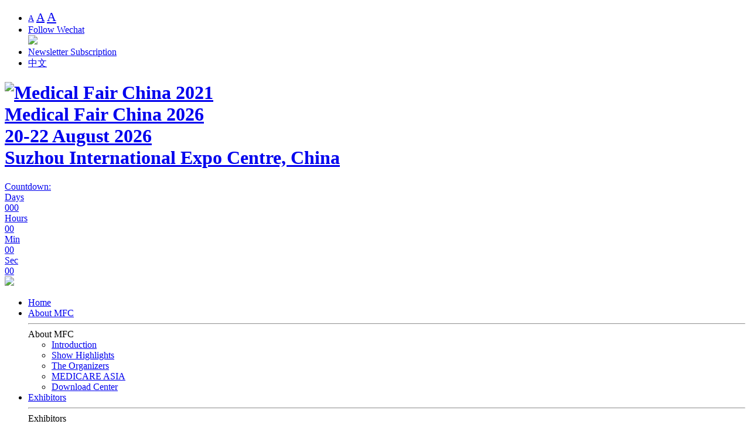

--- FILE ---
content_type: text/html; charset=utf-8
request_url: https://www.medicalfair.cn/en/about/MEDICAlliance
body_size: 6905
content:
<!DOCTYPE html>
<html>
<head>
    <meta charset="utf-8">
<title>MFC 2026 | Medical Fair China</title>
<meta  name="Keywords" content="MFC 2026, Medical Fair China">
<meta  name="description"  content="The only satellite exhibition of MEDICA in China, Medical Fair China is co-organized by Messe Dusseldorf (Shanghai) Co., Ltd. and China Service Alliance of Medical Devices Innovation.">
<meta http-equiv="X-UA-Compatible" content="IE=edge">
<meta name="viewport" content="width=device-width, initial-scale=1.0">
<meta name="baidu-site-verification" content="CFpmZJf3Cp" />
<meta name="google-site-verification" content="IYZ4A5TCqn9wCGQ9xUF8vxmGyV11Z8tfIYe3LdT0r5E" />

<link rel="stylesheet" href="/static/common/font-awesome-4.7.0/css/font-awesome.min.css">
<link rel="stylesheet" type="text/css" href="/static/home/cn/css/swiper-bundle.min.css"/>
<link rel="stylesheet" type="text/css" href="/static/home/cn/css/magic-input.min.css"/>

<link rel="stylesheet" href="/static/home/cn/css/plyr.css">
<link rel="stylesheet" type="text/css" href="/static/home/cn/css/base.css?v=20251"/>
<link rel="stylesheet" type="text/css" href="/static/home/cn/css/base_en.css?v=42"/>
<link rel="stylesheet" type="text/css" href="/static/home/cn/css/mobile.css?v=5"/>

<script src="/static/common/jquery-3.4.1.min.js"></script>
<script src="/static/home/cn/js/plyr.js"></script>
<script src="/static/home/cn/layer/layer.js"></script>
<script type="text/javascript" src="/static/home/cn/js/swiper-bundle.min.js"></script>
<script type="text/javascript" src="/static/home/en/js/jquery.downCount.js?v=2"></script>
<script type="text/javascript" src="/static/home/cn/js/jquery.waypoints.min.js"></script>
<script type="text/javascript" src="/static/home/cn/js/jquery.countup.min.js"></script>
<script type="text/javascript" src="/static/home/cn/js/base.js?v=2025"></script>
<script>
    var lang = "en";
</script>


<!-- Google tag (gtag.js) -->
<script async src="https://www.googletagmanager.com/gtag/js?id=AW-17121255168"></script>
<script>
  window.dataLayer = window.dataLayer || [];
  function gtag(){dataLayer.push(arguments);}
  gtag('js', new Date());

  gtag('config', 'AW-17121255168');
</script>

<!-- Event snippet for Visitor Pre-registration conversion page -->
<script>
    window.addEventListener("load", function(event) {
        document.querySelectorAll("a[href*='
https://www.medicalfair.cn/en/visitor-center/pre-registration.html']").forEach(function(e){
            e.addEventListener('click',function(){
                gtag('event', 'conversion', {'send_to': 'AW-17121255168/kbL-CN_Y2tkaEIC-huQ_'});
           });
       });
    });
</script>



<!-- Event snippet for Newsletter conversion page -->
<script>
    window.addEventListener("load", function(event) {
        document.querySelectorAll("a[href*='
/en/press/e-newsletter.html']").forEach(function(e){
            e.addEventListener('click',function(){
                gtag('event', 'conversion', {'send_to': 'AW-17121255168/ZGUrCOLY2tkaEIC-huQ_'});
           });
       });
    });
</script>



<!-- Event snippet for Exhibitor Application conversion page -->
<script>
    window.addEventListener("load", function(event) {
        document.querySelectorAll('[class="btn login-btn login-apply-btn "]').forEach(function(e){
            e.addEventListener('click',function(){
                gtag('event', 'conversion', {'send_to': 'AW-17121255168/T8LcCOXY2tkaEIC-huQ_'});
           });
       });
    });
</script>



<!-- Event snippet for About MFC conversion page -->
<script>
    window.addEventListener("load", function(){
        if (window.location.href.includes("/about.html")) {
            gtag('event', 'conversion', {'send_to': 'AW-17121255168/yyqKCOjY2tkaEIC-huQ_'});
        };
    });
</script>

<!-- Event snippet for Contact Us conversion page -->
<script>
    window.addEventListener("load", function(){
        if (window.location.href.includes("/contact-us.html")) {
            gtag('event', 'conversion', {'send_to': 'AW-17121255168/7k7sCOvY2tkaEIC-huQ_'});
        };
    });
</script>

<!-- Event snippet for 提交潜在客户表单 conversion page -->
<script>
    window.addEventListener('load', function(event){
        document.querySelectorAll('[class="sub J-bot-sub"]').forEach(function(e){
        e.addEventListener('click', function(){
           
            var name = document.querySelector('[id="botName"]').value;
            var email = document.querySelector('[id="botEmail"]').value;
           
            if (name != "" && email != ""){
                gtag('event', 'conversion', {'send_to': 'AW-17121255168/F2SqCPjS9NgaEIC-huQ_'});
            }
            });
        });
    });
</script>


    
</head>

<body>
<div class="header">
    <div class="head-top body-box">
        <div class="wrap">

            <div class="nav-mobile">
                <span></span>
                <span></span>
                <span></span>
            </div>

            <ul>
                <li>
                    <a href="javascript:;" style="font-size: 14px" class="zooma active ">A</a>
                    <a href="javascript:;" style="font-size: 20px" class="zooma">A</a>
                    <a href="javascript:;" style="font-size: 22px" class="zooma">A</a>
                </li>
                <!-- <li>
                    <a href="/Visitor/en/login" target="_blank"><i class="fa fa-users"></i> <span>Visitor Center</span></a>
                </li> -->
                <li class="J-wechat">
                    <a href="javascript:;"><i class="fa fa-wechat"></i> <span>Follow Wechat</span></a>
                    <div class="code"><img src="/static/home/cn/images/mfc-code.png"></div>
                </li>
                <!-- <li>
                    <a href="https://www.linkedin.com/in/medical-fair-china-202109" target="_blank"><i class="fa fa-linkedin"></i> <span>Follow LinkedIn</span></a>
                </li> -->
                <!-- <li>
                    <a href="/static/home/en/download/mfc-2025-en_US.ics" target="_blank"><i class="fa fa-calendar-plus-o"></i> <span>Add to your calendar</span></a>
                </li> -->
                <li>
                    <a href="/en/press/e-newsletter.html" target="_blank"><i class="fa fa-envelope"></i> <span>Newsletter Subscription</span></a>
                </li>
                <li>
                    <!--<a href="/en"><i class="fa fa-globe"></i> <span>English</span></a>-->
                    <a href="/about/MEDICAlliance"><i class="fa fa-globe"></i> <span>中文</span></a>
                </li>
            </ul>
        </div>
    </div>

    <div class="top-logo-bg">
        <div class="wrap">
            <a href="/" class="headimg body-box top-logo-wrap">
                <h1 class="top-logo-l">
                    <div class="logo">
                        <img src="/static/home/cn/images/logo.png" alt="Medical Fair China 2021">
                    </div>
                    <div class="info-con">
                        <div class="tit">Medical Fair China 2026</div>
                        <div class="time">20-22 August 2026</div>
                        <div class="add">Suzhou International Expo Centre, China</div>
                    </div>
                </h1>
                <div class="timer-box" >
                    <div class="txtboxaaaa">Countdown:</div>
                    <div id="countdown">
                        <!-- <div class="dash weeks_dash">
                            <span class="dash_title">week</span>
                            <div class="digit">0</div>
                            <div class="digit">0</div>
                        </div> -->
    
                        <div class="dash days_dash" style="width:auto; padding-right:8px;">

                            <span class="dash_title">Days</span>
                            <div class="digit days">000</div>
                        </div>
    
                        <div class="dash hours_dash">
                            <span class="dash_title">Hours</span>
                            <div class="digit hours">00</div>
                        </div>
    
                        <div class="dash minutes_dash">
                            <span class="dash_title">Min</span>
                            <div class="digit minutes">00</div>
                        </div>
    
                        <div class="dash seconds_dash">
                            <span class="dash_title">Sec</span>
                            <div class="digit seconds">00</div>
                        </div>
                    </div>
                </div>
                
                <div class="top-logo-r">
                    <img src="/static/home/cn/images/img29.png">
                </div>

                <!--<picture>-->
                <!--<source srcset="/static/home/cn/images/head.jpg" media="(min-width: 1024px)">-->
                <!--<img srcset="/static/home/cn/images/head_mb.jpg" alt="">-->
                <!--</picture>-->

            </a>
        </div>
    </div>

    <nav class="nav J-nav-wrap">
        <div class="wrap">
            <ul class="nav-ul J-nav">
                <!--<li>-->
                <!--<a href="/">首页 <i class="fa fa-chevron-right"></i></a>-->
                <!--</li>-->
                                <li class="">
                    <a href="/en" class="nav-a" target="_self">Home <i class="fa fa-chevron-right"></i></a>
                                    </li>
                                                <li class="">
                    <a href="/en/about.html" class="nav-a" target="_self">About MFC <i class="fa fa-chevron-right"></i></a>
                                        <div class="sub-nav-box">
                        <div class="sub-nav-div wrap clearfloat">
                            <div class="sub-nav-name">
                                <hr class="sub-nav-name-hr">
                                About MFC                            </div>
                            <ul class="sub-nav-ul">
                                                                <li class="sub-nav ">
                                    <a href="/en/about/exhibition-introduction.html"  target="_self">
                                        Introduction                                    </a>
                                </li>
                                                                                                <li class="sub-nav ">
                                    <a href="/en/about/exhibition-highlights.html"  target="_self">
                                        Show Highlights                                    </a>
                                </li>
                                                                                                <li class="sub-nav ">
                                    <a href="/en/about/host-introduction.html"  target="_self">
                                        The Organizers                                    </a>
                                </li>
                                                                                                <li class="sub-nav ">
                                    <a href="/en/MEDICARE ASIA.html"  target="_self">
                                        MEDICARE ASIA                                    </a>
                                </li>
                                                                                                <li class="sub-nav ">
                                    <a href="/en/about/download-center.html"  target="_self">
                                        Download Center                                    </a>
                                </li>
                                                                                            </ul>
                        </div>
                    </div>
                                    </li>
                                                <li class="">
                    <a href="https://www.medicalfair.cn/en/exhibitors-center/reg.html" class="nav-a" target="_self">Exhibitors <i class="fa fa-chevron-right"></i></a>
                                        <div class="sub-nav-box">
                        <div class="sub-nav-div wrap clearfloat">
                            <div class="sub-nav-name">
                                <hr class="sub-nav-name-hr">
                                Exhibitors                            </div>
                            <ul class="sub-nav-ul">
                                                                <li class="sub-nav ">
                                    <a href="/en/exhibitors-center/reg.html"  target="_self">
                                        Exhibitors-reg                                    </a>
                                </li>
                                                                                                <li class="sub-nav ">
                                    <a href="/en/exhibitzones.html"  target="_self">
                                        Product Categories                                    </a>
                                </li>
                                                                                                <li class="sub-nav ">
                                    <a href="/en/exhibitors-center/audience-range.html"  target="_self">
                                        Visitor Profile                                    </a>
                                </li>
                                                                                                <li class="sub-nav ">
                                    <a href="https://mfc.tonggao.info/Exhibitor/Index_en"  target="_self">
                                        Exhibitor Center                                    </a>
                                </li>
                                                                                            </ul>
                        </div>
                    </div>
                                    </li>
                                                <li class="">
                    <a href="https://www.medicalfair.cn/en/visitor-center/pre-registration.html" class="nav-a" target="_blank">Visitors <i class="fa fa-chevron-right"></i></a>
                                        <div class="sub-nav-box">
                        <div class="sub-nav-div wrap clearfloat">
                            <div class="sub-nav-name">
                                <hr class="sub-nav-name-hr">
                                Visitors                            </div>
                            <ul class="sub-nav-ul">
                                                                <li class="sub-nav ">
                                    <a href="/en/visitor-center/fairground.html"  target="_self">
                                        Floor Plan                                    </a>
                                </li>
                                                                                                <li class="sub-nav ">
                                    <a href="/en/visitor-center/exhibitor-list.html"  target="_self">
                                        Exhibitor List                                    </a>
                                </li>
                                                                                            </ul>
                        </div>
                    </div>
                                    </li>
                                                <li class="">
                    <a href="/en/activities.html" class="nav-a" target="_self">Concurrent Events <i class="fa fa-chevron-right"></i></a>
                                        <div class="sub-nav-box">
                        <div class="sub-nav-div wrap clearfloat">
                            <div class="sub-nav-name">
                                <hr class="sub-nav-name-hr">
                                Concurrent Events                            </div>
                            <ul class="sub-nav-ul">
                                                                <li class="sub-nav ">
                                    <a href="/en/WT forum.html"  target="_self">
                                        Wearable Technology Conference                                    </a>
                                </li>
                                                                                                <li class="sub-nav ">
                                    <a href="/en/ferryman.html"  target="_self">
                                        Medical Supply Chain                                    </a>
                                </li>
                                                                                                <li class="sub-nav ">
                                    <a href="/en/digital.html"  target="_self">
                                        Molecular Diagnostics Innovation Forum                                    </a>
                                </li>
                                                                                                <li class="sub-nav ">
                                    <a href="/en/purchasing.html"  target="_self">
                                        Access to Europe Forum                                    </a>
                                </li>
                                                                                            </ul>
                        </div>
                    </div>
                                    </li>
                                                <li class="">
                    <a href="/en/press/exhibition-news" class="nav-a" target="_self">Press Center <i class="fa fa-chevron-right"></i></a>
                                        <div class="sub-nav-box">
                        <div class="sub-nav-div wrap clearfloat">
                            <div class="sub-nav-name">
                                <hr class="sub-nav-name-hr">
                                Press Center                            </div>
                            <ul class="sub-nav-ul">
                                                                <li class="sub-nav ">
                                    <a href="/en/press/exhibition-news.html"  target="_self">
                                        Press Release                                    </a>
                                </li>
                                                                                                <li class="sub-nav ">
                                    <a href="/en/press/industry_news.html"  target="_self">
                                        Industry News                                    </a>
                                </li>
                                                                                                <li class="sub-nav ">
                                    <a href="/en/press/Exhibitor_news.html"  target="_self">
                                        Exhibitor News                                    </a>
                                </li>
                                                                                                <li class="sub-nav ">
                                    <a href="/en/press/e-newsletter.html"  target="_self">
                                        Subscribe E-newsletter                                    </a>
                                </li>
                                                                                                <li class="sub-nav ">
                                    <a href="/en/Media Partners.html"  target="_self">
                                        Media Partners                                    </a>
                                </li>
                                                                                            </ul>
                        </div>
                    </div>
                                    </li>
                                                <li class="">
                    <a href="https://www.medicalfair.cn/en/press/exhibition-news/220.html" class="nav-a" target="_self">Show Review <i class="fa fa-chevron-right"></i></a>
                                        <div class="sub-nav-box">
                        <div class="sub-nav-div wrap clearfloat">
                            <div class="sub-nav-name">
                                <hr class="sub-nav-name-hr">
                                Show Review                            </div>
                            <ul class="sub-nav-ul">
                                                                <li class="sub-nav ">
                                    <a href="https://www.medicalfair.cn/en/press/exhibition-news/220.html"  target="_self">
                                        Show Review                                    </a>
                                </li>
                                                                                                <li class="sub-nav ">
                                    <a href="/en/about/liveshow.html"  target="_self">
                                        Photos Review                                    </a>
                                </li>
                                                                                                <li class="sub-nav ">
                                    <a href="/en/evtechworld/review-video.html"  target="_self">
                                        Video Review                                    </a>
                                </li>
                                                                                            </ul>
                        </div>
                    </div>
                                    </li>
                                                <li class="">
                    <a href="/en/travel-stay.html" class="nav-a" target="_self">Travel Service <i class="fa fa-chevron-right"></i></a>
                                        <div class="sub-nav-box">
                        <div class="sub-nav-div wrap clearfloat">
                            <div class="sub-nav-name">
                                <hr class="sub-nav-name-hr">
                                Travel Service                            </div>
                            <ul class="sub-nav-ul">
                                                                <li class="sub-nav ">
                                    <a href="/en/travel-stay/arrival.html"  target="_self">
                                        Getting Here                                    </a>
                                </li>
                                                                                            </ul>
                        </div>
                    </div>
                                    </li>
                                                <li class="">
                    <a href="/en/evtechworld/contact-us.html" class="nav-a" target="_self">Contacts <i class="fa fa-chevron-right"></i></a>
                                    </li>
                                            </ul>
        </div>
    </nav>

</div>


<div class="wrap count-down-wrap" style="display: none;">
    <div class="count-down">
        <div class="count-down-c">
            <div class="tit">2026.08.20-22</div>
            <div class="box">
                <div class="info">
                    <ul class="countdown">
                        <li>
                            <i>&nbsp;</i>
                            <span class="days">00</span>
                            <p class="days_ref">Days</p>
                        </li>
                        <li>
                            <i>&nbsp;</i>
                            <span class="hours">00</span>
                            <p class="hours_ref">Hours</p>
                        </li>
                        <li>
                            <i>&nbsp;</i>
                            <span class="minutes">00</span>
                            <p class="minutes_ref">Min</p>
                        </li>
                        <li>
                            <i>&nbsp;</i>
                            <span class="seconds">00</span>
                            <p class="seconds_ref">Sec</p>
                        </li>
                    </ul>
                </div>
                <div class="back J-back-top">
                    <span>TOP</span>
                </div>
            </div>
        </div>
    </div>
</div>

<div class="body-box">
    

<div id="content_1" class="col-md-9 col-sm-12 index-exhibition-l">

    <div class="wrap">
        <ol class="breadcrumb hidden-xs row">
            <li><a href="/" class="fa fa-home"></a></li>
            <li><a class="active">About MFC</a></li>
            <li><a class="active">MEDICAlliance</a></li>
        </ol>

        <div class="global-box">
            <div class="welcome">
                Welcome at MEDICAlliance!
            </div>
            <div class="welcome-p">
                JOIN US AROUND THE WORLD
            </div>
            <div class="info-p">
                MEDICAlliance is your partner for medical trade fairs worldwide.<br/>

                Be part of the global network of Messe Düsseldorf and join us in Bangkok, Bogotá, Moscow, Mumbai, New Delhi, São Paulo, Suzhou and Singapore!
            </div>

            <div class="partners-box">
                                <div class="li">
                    <a href="https://www.medica-tradefair.com/" target="_blank">
                        <div class="img"><img src="/uploads/event/20210116/94ae86845c407160c6579f845c42e59f.png"> </div>
                        <div class="company">MEDICA</div>
                        <div class="meeting">MEDICA</div>
                        <div class="time">11-14 November 2024</div>
                        <div class="add">City: D&Uuml;SSELDORF</div>
                        <div class="sponsor">host: Messe D&uuml;sseldorf GmbH</div>
                        <div class="more"><i class="fa fa-chevron-circle-right"></i>More</div>
                    </a>
                </div>
                                <div class="li">
                    <a href="https://www.compamed-tradefair.com/" target="_blank">
                        <div class="img"><img src="/uploads/event/20210116/4ae506a2d06b69f493df3dfb38c836da.png"> </div>
                        <div class="company">COMPAMED</div>
                        <div class="meeting">COMPAMED</div>
                        <div class="time">11-14 November 2024</div>
                        <div class="add">City: D&Uuml;SSELDORF</div>
                        <div class="sponsor">host: Messe D&uuml;sseldorf GmbH</div>
                        <div class="more"><i class="fa fa-chevron-circle-right"></i>More</div>
                    </a>
                </div>
                                <div class="li">
                    <a href="https://www.rehacare.com/" target="_blank">
                        <div class="img"><img src="/uploads/event/20210116/3e29b094ba7e719e227f5f4238fa9f99.jpg"> </div>
                        <div class="company">REHACARE</div>
                        <div class="meeting">REHACARE</div>
                        <div class="time">17-20 September 2025</div>
                        <div class="add">City: D&Uuml;SSELDORF</div>
                        <div class="sponsor">host: Messe D&uuml;sseldorf GmbH</div>
                        <div class="more"><i class="fa fa-chevron-circle-right"></i>More</div>
                    </a>
                </div>
                                <div class="li">
                    <a href="" target="_blank">
                        <div class="img"><img src="/uploads/event/20231024/a7e3ecab81598b36789ad06e161bb2b6.png"> </div>
                        <div class="company">FAMDENT SHOW</div>
                        <div class="meeting">FAMDENT SHOW</div>
                        <div class="time">23-25 May 2024</div>
                        <div class="add">City: MUMBAI</div>
                        <div class="sponsor">host: Messe D&uuml;sseldorf India Pvt. Ltd.</div>
                        <div class="more"><i class="fa fa-chevron-circle-right"></i>More</div>
                    </a>
                </div>
                                <div class="li">
                    <a href="http://www.medicalfair-asia.com/" target="_blank">
                        <div class="img"><img src="/uploads/event/20210121/85d3f8b5af2964f54fb1e5cae54943c1.png"> </div>
                        <div class="company">MEDICAL FAIR ASIA</div>
                        <div class="meeting">MEDICAL FAIR ASIA</div>
                        <div class="time">9-11 September 2026</div>
                        <div class="add">City: SINGAPORE</div>
                        <div class="sponsor">host: </div>
                        <div class="more"><i class="fa fa-chevron-circle-right"></i>More</div>
                    </a>
                </div>
                                <div class="li">
                    <a href="http://www.medicalfair-brasil.com/" target="_blank">
                        <div class="img"><img src="/uploads/event/20210121/ae50b974ff7f8f8b0c0c57a397593c72.png"> </div>
                        <div class="company">MEDICAL FAIR BRASIL</div>
                        <div class="meeting">MEDICAL FAIR BRASIL</div>
                        <div class="time">2025</div>
                        <div class="add">City: S&Atilde;O PAULO</div>
                        <div class="sponsor">host: Messe Messe D&uuml;sseldorf GmbH/Emme intermediac&atilde;o de Neg&oacute;cios Ltda</div>
                        <div class="more"><i class="fa fa-chevron-circle-right"></i>More</div>
                    </a>
                </div>
                                <div class="li">
                    <a href="https://www.medicalfair-india.com/" target="_blank">
                        <div class="img"><img src="/uploads/event/20210121/14d748c4b7de424abba890d74b6cf61f.jpg"> </div>
                        <div class="company">MEDICAL FAIR INDIA &ndash; MUMBAI</div>
                        <div class="meeting">MEDICAL FAIR INDIA &ndash; MUMBAI</div>
                        <div class="time">2026</div>
                        <div class="add">City: MUMBAI</div>
                        <div class="sponsor">host: Messe D&uuml;sseldorf GmbH/Messe D&uuml;sseldorf India Pvt. Ltd.</div>
                        <div class="more"><i class="fa fa-chevron-circle-right"></i>More</div>
                    </a>
                </div>
                                <div class="li">
                    <a href="http://www.medicalfair-india.com/" target="_blank">
                        <div class="img"><img src="/uploads/event/20210121/7cd6c51b1cb4b8b52cc8b179777d1848.jpg"> </div>
                        <div class="company">MEDICAL FAIR INDIA &ndash; NEW DELHI</div>
                        <div class="meeting">MEDICAL FAIR INDIA &ndash; NEW DELHI</div>
                        <div class="time">27-29 March 2025</div>
                        <div class="add">City: NEW DELHI</div>
                        <div class="sponsor">host: Messe D&uuml;sseldorf GmbH/Messe D&uuml;sseldorf India Pvt. Ltd.</div>
                        <div class="more"><i class="fa fa-chevron-circle-right"></i>More</div>
                    </a>
                </div>
                                <div class="li">
                    <a href="http://www.medicalfair-thailand.com/" target="_blank">
                        <div class="img"><img src="/uploads/event/20210121/86281fee7579b4f04792919a35362a58.png"> </div>
                        <div class="company">MEDICAL FAIR THAILAND</div>
                        <div class="meeting">MEDICAL FAIR THAILAND</div>
                        <div class="time">10-12 September 2025</div>
                        <div class="add">City: BANGKOK</div>
                        <div class="sponsor">host: Messe D&uuml;sseldorf Asia Pte. Ltd.</div>
                        <div class="more"><i class="fa fa-chevron-circle-right"></i>More</div>
                    </a>
                </div>
                                <div class="li">
                    <a href="http://www.medmanufacturing-asia.com/" target="_blank">
                        <div class="img"><img src="/uploads/event/20210116/b1244e5658c113679b6f3baf29aab4eb.png"> </div>
                        <div class="company">MEDICAL MANUFACTURING ASIA</div>
                        <div class="meeting">MEDICAL MANUFACTURING ASIA</div>
                        <div class="time">9-11 September 2024</div>
                        <div class="add">City: SINGAPORE</div>
                        <div class="sponsor">host: Messe D&uuml;sseldorf Asia Pte. Ltd.</div>
                        <div class="more"><i class="fa fa-chevron-circle-right"></i>More</div>
                    </a>
                </div>
                                <div class="li">
                    <a href="http://www.medicalworldamericas.com/" target="_blank">
                        <div class="img"><img src="/uploads/event/20210116/6ce1ae74cfd6814d84cb9d96b1b42ec8.png"> </div>
                        <div class="company">MEDITECH</div>
                        <div class="meeting">MEDITECH</div>
                        <div class="time">28-31 July 2026</div>
                        <div class="add">City: BOGOT&Aacute;</div>
                        <div class="sponsor">host: </div>
                        <div class="more"><i class="fa fa-chevron-circle-right"></i>More</div>
                    </a>
                </div>
                            </div>

            <div class="partners-box">
                <div class="strategic">
                    <div class="tit">Strategic Co-operation: </div>
                </div>
                            </div>


            <div class="elite-box">
                <div class="img-box">
                    <div class="tit">MEDICAlliance Conquer new markets!</div>
                    <div class="img"><a href="https://www.medicalliance.global/?_ga=2.134660021.551824552.1611195716-703468339.1600131775" target="_blank"><img src="/static/home/cn/images/partners14.png?v=12"></a> </div>
                </div>
                <div class="info">
                    <div class="tit">More:</div>
                    <div class="download">
                        <div class="download-a">
                            <a href="/static/home/cn/download/MEDICAlliance 2023 Brochure.pdf" target="_blank">
                                <span>PDF</span>
                                <span>
                                MEDICAlliance Contact Information(1.04MB)
                            </span>
                            </a>
                        </div>
                        <a href="https://www.medicalliance.global/?_ga=2.134660021.551824552.1611195716-703468339.1600131775" class="download-more" target="_blank"><i class="fa fa-chevron-circle-right"></i>MEDICAlliance</a>
                    </div>
                </div>
            </div>
        </div>
    </div>
</div>

    
<!-- <div class="footer-copyright-tit">
             </div> -->


<div class="footer">
    <div class="wrap subscription-con">
        <div class="title">MFC Newsletter</div>
        <div class="info">If you are interested in our newsletter, please register here. </div>
        <div class="content">
            <div class="email-box">
                <input type="text" id="botName" placeholder="Name">
                <input type="text" id="botEmail" placeholder="Email address">
                <div class="sub J-bot-sub">Submit</div>
            </div>
            <div class="share">
                <!-- <div class="li"><a href="https://www.linkedin.com/in/medical-fair-china/detail/recent-activity/" target="_blank"><i class="fa fa-linkedin"></i></a></div> -->
                <div class="li wechat J-wechat"><i class="fa fa-weixin"></i>
                    <div class="code"><img src="/static/home/cn/images/mfc-code.png"></div>
                </div>
                <div class="li linkedin J-wechat"><i class="fa fa-linkedin"></i>
                    <div class="code"><img src="/static/home/cn/images/ewm-linkedin.png"></div>
                </div>
            </div>
        </div>

        <div class="link">
            <div class="bot-top">
                <div class="tit J-link-mobile"><b>link:</b><i class="fa fa-angle-right"></i></div>
                <div class="link-a">
                    <!-- <a href="https://www.medicalliance.global/?_ga=2.134660021.551824552.1611195716-703468339.1600131775" target="_blank">MEDICAlliance</a> -->
                    <a href="https://www.medica-tradefair.com/" target="_blank">MEDICA</a>
                    <a href="https://www.compamed.de/" target="_blank">COMPAMED</a>
                    <a href="https://www.rehacare.com/" target="_blank">REHACARE</a>
                </div>
                <div class="company">
                    <a class="" target="_blank" href="http://www.mds.cn/">&copy; Copyright 2022 Messe D&uuml;sseldorf (Shanghai) Co, Ltd.</a>
                    <a href="/en/evtechworld/contact-us.html">Contact</a>
                    <a target="_blank" href="https://beian.miit.gov.cn">沪ICP备13014242号-7</a>
                </div>
            </div>
            <div class="international">
                <div class="li">
                    <div class="tit">Powered by</div>
                    <div class="img"><img src="/static/home/cn/images/01.png"> </div>
                </div>
                <div class="li">
                    <div class="tit">Hosts</div>
                    <div class="img"><img src="/static/home/cn/images/02.png?v=2024"> </div>
                    <!-- <div class="img"><img src="/static/home/cn/images/03.png"> </div> -->
                </div>
            </div>
        </div>
    </div>
</div>


<div style="display: none">
    <script>
var _hmt = _hmt || [];
(function() {
  var hm = document.createElement("script");
  hm.src = "https://hm.baidu.com/hm.js?e98b62384f167a0ddfc899854d51a7b4";
  var s = document.getElementsByTagName("script")[0]; 
  s.parentNode.insertBefore(hm, s);
})();
</script>
<script type="text/javascript">
    window._agl = window._agl || [];
    (function () {
        _agl.push(
            ['production', '_f7L2XwGXjyszb4d1e2oxPybgD']
        );
        (function () {
            var agl = document.createElement('script');
            agl.type = 'text/javascript';
            agl.async = true;
            agl.src = 'https://fxgate.baidu.com/angelia/fcagl.js?production=_f7L2XwGXjyszb4d1e2oxPybgD';
            var s = document.getElementsByTagName('script')[0];
            s.parentNode.insertBefore(agl, s);
        })();
    })();
</script>
    <script type="text/javascript">
        (function() {
            var tag="";
            var untag="";
            var jsf=".ad7.com/u/1/07b22405697233316a78f2b6512e87a4.js";
            var ad7 = document.createElement("script");
            ad7.id="_mutmzc";
            ad7.charset="utf-8";
            if (/^https/.test(location.href)) {ad7.src ='https://js-ssl'+jsf+'?tag='+tag+'&untag='+untag;} else {ad7.src = 'http://js'+jsf+'?tag='+tag+'&untag='+untag;}
            var s = document.getElementsByTagName("script")[0];
            s.parentNode.insertBefore(ad7, s);
        }());
    </script>

</div>



    


</div>
</body>
</html>
